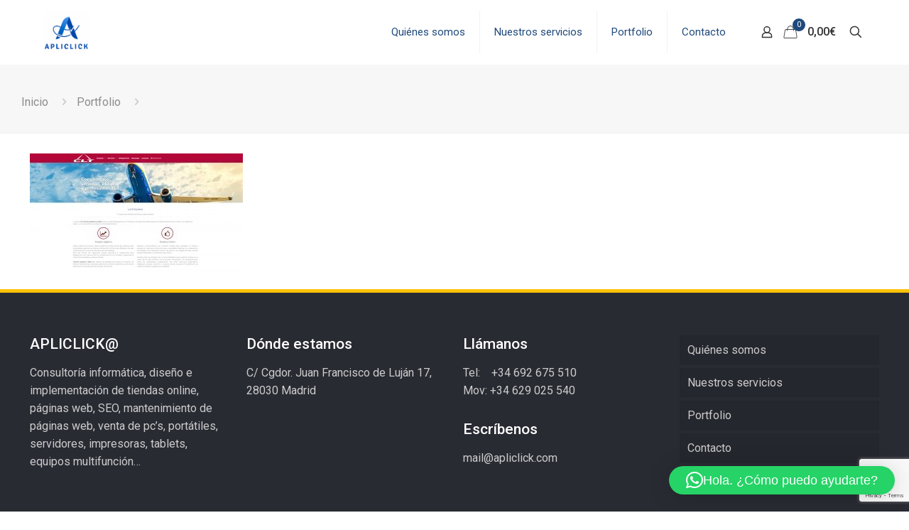

--- FILE ---
content_type: text/html; charset=utf-8
request_url: https://www.google.com/recaptcha/api2/anchor?ar=1&k=6LcMaYAfAAAAAKFhQxgekByfkvJAELuvVUxjkhwM&co=aHR0cHM6Ly9hcGxpY2xpY2suY29tOjQ0Mw..&hl=en&v=PoyoqOPhxBO7pBk68S4YbpHZ&size=invisible&anchor-ms=20000&execute-ms=30000&cb=2gledakp0wao
body_size: 48653
content:
<!DOCTYPE HTML><html dir="ltr" lang="en"><head><meta http-equiv="Content-Type" content="text/html; charset=UTF-8">
<meta http-equiv="X-UA-Compatible" content="IE=edge">
<title>reCAPTCHA</title>
<style type="text/css">
/* cyrillic-ext */
@font-face {
  font-family: 'Roboto';
  font-style: normal;
  font-weight: 400;
  font-stretch: 100%;
  src: url(//fonts.gstatic.com/s/roboto/v48/KFO7CnqEu92Fr1ME7kSn66aGLdTylUAMa3GUBHMdazTgWw.woff2) format('woff2');
  unicode-range: U+0460-052F, U+1C80-1C8A, U+20B4, U+2DE0-2DFF, U+A640-A69F, U+FE2E-FE2F;
}
/* cyrillic */
@font-face {
  font-family: 'Roboto';
  font-style: normal;
  font-weight: 400;
  font-stretch: 100%;
  src: url(//fonts.gstatic.com/s/roboto/v48/KFO7CnqEu92Fr1ME7kSn66aGLdTylUAMa3iUBHMdazTgWw.woff2) format('woff2');
  unicode-range: U+0301, U+0400-045F, U+0490-0491, U+04B0-04B1, U+2116;
}
/* greek-ext */
@font-face {
  font-family: 'Roboto';
  font-style: normal;
  font-weight: 400;
  font-stretch: 100%;
  src: url(//fonts.gstatic.com/s/roboto/v48/KFO7CnqEu92Fr1ME7kSn66aGLdTylUAMa3CUBHMdazTgWw.woff2) format('woff2');
  unicode-range: U+1F00-1FFF;
}
/* greek */
@font-face {
  font-family: 'Roboto';
  font-style: normal;
  font-weight: 400;
  font-stretch: 100%;
  src: url(//fonts.gstatic.com/s/roboto/v48/KFO7CnqEu92Fr1ME7kSn66aGLdTylUAMa3-UBHMdazTgWw.woff2) format('woff2');
  unicode-range: U+0370-0377, U+037A-037F, U+0384-038A, U+038C, U+038E-03A1, U+03A3-03FF;
}
/* math */
@font-face {
  font-family: 'Roboto';
  font-style: normal;
  font-weight: 400;
  font-stretch: 100%;
  src: url(//fonts.gstatic.com/s/roboto/v48/KFO7CnqEu92Fr1ME7kSn66aGLdTylUAMawCUBHMdazTgWw.woff2) format('woff2');
  unicode-range: U+0302-0303, U+0305, U+0307-0308, U+0310, U+0312, U+0315, U+031A, U+0326-0327, U+032C, U+032F-0330, U+0332-0333, U+0338, U+033A, U+0346, U+034D, U+0391-03A1, U+03A3-03A9, U+03B1-03C9, U+03D1, U+03D5-03D6, U+03F0-03F1, U+03F4-03F5, U+2016-2017, U+2034-2038, U+203C, U+2040, U+2043, U+2047, U+2050, U+2057, U+205F, U+2070-2071, U+2074-208E, U+2090-209C, U+20D0-20DC, U+20E1, U+20E5-20EF, U+2100-2112, U+2114-2115, U+2117-2121, U+2123-214F, U+2190, U+2192, U+2194-21AE, U+21B0-21E5, U+21F1-21F2, U+21F4-2211, U+2213-2214, U+2216-22FF, U+2308-230B, U+2310, U+2319, U+231C-2321, U+2336-237A, U+237C, U+2395, U+239B-23B7, U+23D0, U+23DC-23E1, U+2474-2475, U+25AF, U+25B3, U+25B7, U+25BD, U+25C1, U+25CA, U+25CC, U+25FB, U+266D-266F, U+27C0-27FF, U+2900-2AFF, U+2B0E-2B11, U+2B30-2B4C, U+2BFE, U+3030, U+FF5B, U+FF5D, U+1D400-1D7FF, U+1EE00-1EEFF;
}
/* symbols */
@font-face {
  font-family: 'Roboto';
  font-style: normal;
  font-weight: 400;
  font-stretch: 100%;
  src: url(//fonts.gstatic.com/s/roboto/v48/KFO7CnqEu92Fr1ME7kSn66aGLdTylUAMaxKUBHMdazTgWw.woff2) format('woff2');
  unicode-range: U+0001-000C, U+000E-001F, U+007F-009F, U+20DD-20E0, U+20E2-20E4, U+2150-218F, U+2190, U+2192, U+2194-2199, U+21AF, U+21E6-21F0, U+21F3, U+2218-2219, U+2299, U+22C4-22C6, U+2300-243F, U+2440-244A, U+2460-24FF, U+25A0-27BF, U+2800-28FF, U+2921-2922, U+2981, U+29BF, U+29EB, U+2B00-2BFF, U+4DC0-4DFF, U+FFF9-FFFB, U+10140-1018E, U+10190-1019C, U+101A0, U+101D0-101FD, U+102E0-102FB, U+10E60-10E7E, U+1D2C0-1D2D3, U+1D2E0-1D37F, U+1F000-1F0FF, U+1F100-1F1AD, U+1F1E6-1F1FF, U+1F30D-1F30F, U+1F315, U+1F31C, U+1F31E, U+1F320-1F32C, U+1F336, U+1F378, U+1F37D, U+1F382, U+1F393-1F39F, U+1F3A7-1F3A8, U+1F3AC-1F3AF, U+1F3C2, U+1F3C4-1F3C6, U+1F3CA-1F3CE, U+1F3D4-1F3E0, U+1F3ED, U+1F3F1-1F3F3, U+1F3F5-1F3F7, U+1F408, U+1F415, U+1F41F, U+1F426, U+1F43F, U+1F441-1F442, U+1F444, U+1F446-1F449, U+1F44C-1F44E, U+1F453, U+1F46A, U+1F47D, U+1F4A3, U+1F4B0, U+1F4B3, U+1F4B9, U+1F4BB, U+1F4BF, U+1F4C8-1F4CB, U+1F4D6, U+1F4DA, U+1F4DF, U+1F4E3-1F4E6, U+1F4EA-1F4ED, U+1F4F7, U+1F4F9-1F4FB, U+1F4FD-1F4FE, U+1F503, U+1F507-1F50B, U+1F50D, U+1F512-1F513, U+1F53E-1F54A, U+1F54F-1F5FA, U+1F610, U+1F650-1F67F, U+1F687, U+1F68D, U+1F691, U+1F694, U+1F698, U+1F6AD, U+1F6B2, U+1F6B9-1F6BA, U+1F6BC, U+1F6C6-1F6CF, U+1F6D3-1F6D7, U+1F6E0-1F6EA, U+1F6F0-1F6F3, U+1F6F7-1F6FC, U+1F700-1F7FF, U+1F800-1F80B, U+1F810-1F847, U+1F850-1F859, U+1F860-1F887, U+1F890-1F8AD, U+1F8B0-1F8BB, U+1F8C0-1F8C1, U+1F900-1F90B, U+1F93B, U+1F946, U+1F984, U+1F996, U+1F9E9, U+1FA00-1FA6F, U+1FA70-1FA7C, U+1FA80-1FA89, U+1FA8F-1FAC6, U+1FACE-1FADC, U+1FADF-1FAE9, U+1FAF0-1FAF8, U+1FB00-1FBFF;
}
/* vietnamese */
@font-face {
  font-family: 'Roboto';
  font-style: normal;
  font-weight: 400;
  font-stretch: 100%;
  src: url(//fonts.gstatic.com/s/roboto/v48/KFO7CnqEu92Fr1ME7kSn66aGLdTylUAMa3OUBHMdazTgWw.woff2) format('woff2');
  unicode-range: U+0102-0103, U+0110-0111, U+0128-0129, U+0168-0169, U+01A0-01A1, U+01AF-01B0, U+0300-0301, U+0303-0304, U+0308-0309, U+0323, U+0329, U+1EA0-1EF9, U+20AB;
}
/* latin-ext */
@font-face {
  font-family: 'Roboto';
  font-style: normal;
  font-weight: 400;
  font-stretch: 100%;
  src: url(//fonts.gstatic.com/s/roboto/v48/KFO7CnqEu92Fr1ME7kSn66aGLdTylUAMa3KUBHMdazTgWw.woff2) format('woff2');
  unicode-range: U+0100-02BA, U+02BD-02C5, U+02C7-02CC, U+02CE-02D7, U+02DD-02FF, U+0304, U+0308, U+0329, U+1D00-1DBF, U+1E00-1E9F, U+1EF2-1EFF, U+2020, U+20A0-20AB, U+20AD-20C0, U+2113, U+2C60-2C7F, U+A720-A7FF;
}
/* latin */
@font-face {
  font-family: 'Roboto';
  font-style: normal;
  font-weight: 400;
  font-stretch: 100%;
  src: url(//fonts.gstatic.com/s/roboto/v48/KFO7CnqEu92Fr1ME7kSn66aGLdTylUAMa3yUBHMdazQ.woff2) format('woff2');
  unicode-range: U+0000-00FF, U+0131, U+0152-0153, U+02BB-02BC, U+02C6, U+02DA, U+02DC, U+0304, U+0308, U+0329, U+2000-206F, U+20AC, U+2122, U+2191, U+2193, U+2212, U+2215, U+FEFF, U+FFFD;
}
/* cyrillic-ext */
@font-face {
  font-family: 'Roboto';
  font-style: normal;
  font-weight: 500;
  font-stretch: 100%;
  src: url(//fonts.gstatic.com/s/roboto/v48/KFO7CnqEu92Fr1ME7kSn66aGLdTylUAMa3GUBHMdazTgWw.woff2) format('woff2');
  unicode-range: U+0460-052F, U+1C80-1C8A, U+20B4, U+2DE0-2DFF, U+A640-A69F, U+FE2E-FE2F;
}
/* cyrillic */
@font-face {
  font-family: 'Roboto';
  font-style: normal;
  font-weight: 500;
  font-stretch: 100%;
  src: url(//fonts.gstatic.com/s/roboto/v48/KFO7CnqEu92Fr1ME7kSn66aGLdTylUAMa3iUBHMdazTgWw.woff2) format('woff2');
  unicode-range: U+0301, U+0400-045F, U+0490-0491, U+04B0-04B1, U+2116;
}
/* greek-ext */
@font-face {
  font-family: 'Roboto';
  font-style: normal;
  font-weight: 500;
  font-stretch: 100%;
  src: url(//fonts.gstatic.com/s/roboto/v48/KFO7CnqEu92Fr1ME7kSn66aGLdTylUAMa3CUBHMdazTgWw.woff2) format('woff2');
  unicode-range: U+1F00-1FFF;
}
/* greek */
@font-face {
  font-family: 'Roboto';
  font-style: normal;
  font-weight: 500;
  font-stretch: 100%;
  src: url(//fonts.gstatic.com/s/roboto/v48/KFO7CnqEu92Fr1ME7kSn66aGLdTylUAMa3-UBHMdazTgWw.woff2) format('woff2');
  unicode-range: U+0370-0377, U+037A-037F, U+0384-038A, U+038C, U+038E-03A1, U+03A3-03FF;
}
/* math */
@font-face {
  font-family: 'Roboto';
  font-style: normal;
  font-weight: 500;
  font-stretch: 100%;
  src: url(//fonts.gstatic.com/s/roboto/v48/KFO7CnqEu92Fr1ME7kSn66aGLdTylUAMawCUBHMdazTgWw.woff2) format('woff2');
  unicode-range: U+0302-0303, U+0305, U+0307-0308, U+0310, U+0312, U+0315, U+031A, U+0326-0327, U+032C, U+032F-0330, U+0332-0333, U+0338, U+033A, U+0346, U+034D, U+0391-03A1, U+03A3-03A9, U+03B1-03C9, U+03D1, U+03D5-03D6, U+03F0-03F1, U+03F4-03F5, U+2016-2017, U+2034-2038, U+203C, U+2040, U+2043, U+2047, U+2050, U+2057, U+205F, U+2070-2071, U+2074-208E, U+2090-209C, U+20D0-20DC, U+20E1, U+20E5-20EF, U+2100-2112, U+2114-2115, U+2117-2121, U+2123-214F, U+2190, U+2192, U+2194-21AE, U+21B0-21E5, U+21F1-21F2, U+21F4-2211, U+2213-2214, U+2216-22FF, U+2308-230B, U+2310, U+2319, U+231C-2321, U+2336-237A, U+237C, U+2395, U+239B-23B7, U+23D0, U+23DC-23E1, U+2474-2475, U+25AF, U+25B3, U+25B7, U+25BD, U+25C1, U+25CA, U+25CC, U+25FB, U+266D-266F, U+27C0-27FF, U+2900-2AFF, U+2B0E-2B11, U+2B30-2B4C, U+2BFE, U+3030, U+FF5B, U+FF5D, U+1D400-1D7FF, U+1EE00-1EEFF;
}
/* symbols */
@font-face {
  font-family: 'Roboto';
  font-style: normal;
  font-weight: 500;
  font-stretch: 100%;
  src: url(//fonts.gstatic.com/s/roboto/v48/KFO7CnqEu92Fr1ME7kSn66aGLdTylUAMaxKUBHMdazTgWw.woff2) format('woff2');
  unicode-range: U+0001-000C, U+000E-001F, U+007F-009F, U+20DD-20E0, U+20E2-20E4, U+2150-218F, U+2190, U+2192, U+2194-2199, U+21AF, U+21E6-21F0, U+21F3, U+2218-2219, U+2299, U+22C4-22C6, U+2300-243F, U+2440-244A, U+2460-24FF, U+25A0-27BF, U+2800-28FF, U+2921-2922, U+2981, U+29BF, U+29EB, U+2B00-2BFF, U+4DC0-4DFF, U+FFF9-FFFB, U+10140-1018E, U+10190-1019C, U+101A0, U+101D0-101FD, U+102E0-102FB, U+10E60-10E7E, U+1D2C0-1D2D3, U+1D2E0-1D37F, U+1F000-1F0FF, U+1F100-1F1AD, U+1F1E6-1F1FF, U+1F30D-1F30F, U+1F315, U+1F31C, U+1F31E, U+1F320-1F32C, U+1F336, U+1F378, U+1F37D, U+1F382, U+1F393-1F39F, U+1F3A7-1F3A8, U+1F3AC-1F3AF, U+1F3C2, U+1F3C4-1F3C6, U+1F3CA-1F3CE, U+1F3D4-1F3E0, U+1F3ED, U+1F3F1-1F3F3, U+1F3F5-1F3F7, U+1F408, U+1F415, U+1F41F, U+1F426, U+1F43F, U+1F441-1F442, U+1F444, U+1F446-1F449, U+1F44C-1F44E, U+1F453, U+1F46A, U+1F47D, U+1F4A3, U+1F4B0, U+1F4B3, U+1F4B9, U+1F4BB, U+1F4BF, U+1F4C8-1F4CB, U+1F4D6, U+1F4DA, U+1F4DF, U+1F4E3-1F4E6, U+1F4EA-1F4ED, U+1F4F7, U+1F4F9-1F4FB, U+1F4FD-1F4FE, U+1F503, U+1F507-1F50B, U+1F50D, U+1F512-1F513, U+1F53E-1F54A, U+1F54F-1F5FA, U+1F610, U+1F650-1F67F, U+1F687, U+1F68D, U+1F691, U+1F694, U+1F698, U+1F6AD, U+1F6B2, U+1F6B9-1F6BA, U+1F6BC, U+1F6C6-1F6CF, U+1F6D3-1F6D7, U+1F6E0-1F6EA, U+1F6F0-1F6F3, U+1F6F7-1F6FC, U+1F700-1F7FF, U+1F800-1F80B, U+1F810-1F847, U+1F850-1F859, U+1F860-1F887, U+1F890-1F8AD, U+1F8B0-1F8BB, U+1F8C0-1F8C1, U+1F900-1F90B, U+1F93B, U+1F946, U+1F984, U+1F996, U+1F9E9, U+1FA00-1FA6F, U+1FA70-1FA7C, U+1FA80-1FA89, U+1FA8F-1FAC6, U+1FACE-1FADC, U+1FADF-1FAE9, U+1FAF0-1FAF8, U+1FB00-1FBFF;
}
/* vietnamese */
@font-face {
  font-family: 'Roboto';
  font-style: normal;
  font-weight: 500;
  font-stretch: 100%;
  src: url(//fonts.gstatic.com/s/roboto/v48/KFO7CnqEu92Fr1ME7kSn66aGLdTylUAMa3OUBHMdazTgWw.woff2) format('woff2');
  unicode-range: U+0102-0103, U+0110-0111, U+0128-0129, U+0168-0169, U+01A0-01A1, U+01AF-01B0, U+0300-0301, U+0303-0304, U+0308-0309, U+0323, U+0329, U+1EA0-1EF9, U+20AB;
}
/* latin-ext */
@font-face {
  font-family: 'Roboto';
  font-style: normal;
  font-weight: 500;
  font-stretch: 100%;
  src: url(//fonts.gstatic.com/s/roboto/v48/KFO7CnqEu92Fr1ME7kSn66aGLdTylUAMa3KUBHMdazTgWw.woff2) format('woff2');
  unicode-range: U+0100-02BA, U+02BD-02C5, U+02C7-02CC, U+02CE-02D7, U+02DD-02FF, U+0304, U+0308, U+0329, U+1D00-1DBF, U+1E00-1E9F, U+1EF2-1EFF, U+2020, U+20A0-20AB, U+20AD-20C0, U+2113, U+2C60-2C7F, U+A720-A7FF;
}
/* latin */
@font-face {
  font-family: 'Roboto';
  font-style: normal;
  font-weight: 500;
  font-stretch: 100%;
  src: url(//fonts.gstatic.com/s/roboto/v48/KFO7CnqEu92Fr1ME7kSn66aGLdTylUAMa3yUBHMdazQ.woff2) format('woff2');
  unicode-range: U+0000-00FF, U+0131, U+0152-0153, U+02BB-02BC, U+02C6, U+02DA, U+02DC, U+0304, U+0308, U+0329, U+2000-206F, U+20AC, U+2122, U+2191, U+2193, U+2212, U+2215, U+FEFF, U+FFFD;
}
/* cyrillic-ext */
@font-face {
  font-family: 'Roboto';
  font-style: normal;
  font-weight: 900;
  font-stretch: 100%;
  src: url(//fonts.gstatic.com/s/roboto/v48/KFO7CnqEu92Fr1ME7kSn66aGLdTylUAMa3GUBHMdazTgWw.woff2) format('woff2');
  unicode-range: U+0460-052F, U+1C80-1C8A, U+20B4, U+2DE0-2DFF, U+A640-A69F, U+FE2E-FE2F;
}
/* cyrillic */
@font-face {
  font-family: 'Roboto';
  font-style: normal;
  font-weight: 900;
  font-stretch: 100%;
  src: url(//fonts.gstatic.com/s/roboto/v48/KFO7CnqEu92Fr1ME7kSn66aGLdTylUAMa3iUBHMdazTgWw.woff2) format('woff2');
  unicode-range: U+0301, U+0400-045F, U+0490-0491, U+04B0-04B1, U+2116;
}
/* greek-ext */
@font-face {
  font-family: 'Roboto';
  font-style: normal;
  font-weight: 900;
  font-stretch: 100%;
  src: url(//fonts.gstatic.com/s/roboto/v48/KFO7CnqEu92Fr1ME7kSn66aGLdTylUAMa3CUBHMdazTgWw.woff2) format('woff2');
  unicode-range: U+1F00-1FFF;
}
/* greek */
@font-face {
  font-family: 'Roboto';
  font-style: normal;
  font-weight: 900;
  font-stretch: 100%;
  src: url(//fonts.gstatic.com/s/roboto/v48/KFO7CnqEu92Fr1ME7kSn66aGLdTylUAMa3-UBHMdazTgWw.woff2) format('woff2');
  unicode-range: U+0370-0377, U+037A-037F, U+0384-038A, U+038C, U+038E-03A1, U+03A3-03FF;
}
/* math */
@font-face {
  font-family: 'Roboto';
  font-style: normal;
  font-weight: 900;
  font-stretch: 100%;
  src: url(//fonts.gstatic.com/s/roboto/v48/KFO7CnqEu92Fr1ME7kSn66aGLdTylUAMawCUBHMdazTgWw.woff2) format('woff2');
  unicode-range: U+0302-0303, U+0305, U+0307-0308, U+0310, U+0312, U+0315, U+031A, U+0326-0327, U+032C, U+032F-0330, U+0332-0333, U+0338, U+033A, U+0346, U+034D, U+0391-03A1, U+03A3-03A9, U+03B1-03C9, U+03D1, U+03D5-03D6, U+03F0-03F1, U+03F4-03F5, U+2016-2017, U+2034-2038, U+203C, U+2040, U+2043, U+2047, U+2050, U+2057, U+205F, U+2070-2071, U+2074-208E, U+2090-209C, U+20D0-20DC, U+20E1, U+20E5-20EF, U+2100-2112, U+2114-2115, U+2117-2121, U+2123-214F, U+2190, U+2192, U+2194-21AE, U+21B0-21E5, U+21F1-21F2, U+21F4-2211, U+2213-2214, U+2216-22FF, U+2308-230B, U+2310, U+2319, U+231C-2321, U+2336-237A, U+237C, U+2395, U+239B-23B7, U+23D0, U+23DC-23E1, U+2474-2475, U+25AF, U+25B3, U+25B7, U+25BD, U+25C1, U+25CA, U+25CC, U+25FB, U+266D-266F, U+27C0-27FF, U+2900-2AFF, U+2B0E-2B11, U+2B30-2B4C, U+2BFE, U+3030, U+FF5B, U+FF5D, U+1D400-1D7FF, U+1EE00-1EEFF;
}
/* symbols */
@font-face {
  font-family: 'Roboto';
  font-style: normal;
  font-weight: 900;
  font-stretch: 100%;
  src: url(//fonts.gstatic.com/s/roboto/v48/KFO7CnqEu92Fr1ME7kSn66aGLdTylUAMaxKUBHMdazTgWw.woff2) format('woff2');
  unicode-range: U+0001-000C, U+000E-001F, U+007F-009F, U+20DD-20E0, U+20E2-20E4, U+2150-218F, U+2190, U+2192, U+2194-2199, U+21AF, U+21E6-21F0, U+21F3, U+2218-2219, U+2299, U+22C4-22C6, U+2300-243F, U+2440-244A, U+2460-24FF, U+25A0-27BF, U+2800-28FF, U+2921-2922, U+2981, U+29BF, U+29EB, U+2B00-2BFF, U+4DC0-4DFF, U+FFF9-FFFB, U+10140-1018E, U+10190-1019C, U+101A0, U+101D0-101FD, U+102E0-102FB, U+10E60-10E7E, U+1D2C0-1D2D3, U+1D2E0-1D37F, U+1F000-1F0FF, U+1F100-1F1AD, U+1F1E6-1F1FF, U+1F30D-1F30F, U+1F315, U+1F31C, U+1F31E, U+1F320-1F32C, U+1F336, U+1F378, U+1F37D, U+1F382, U+1F393-1F39F, U+1F3A7-1F3A8, U+1F3AC-1F3AF, U+1F3C2, U+1F3C4-1F3C6, U+1F3CA-1F3CE, U+1F3D4-1F3E0, U+1F3ED, U+1F3F1-1F3F3, U+1F3F5-1F3F7, U+1F408, U+1F415, U+1F41F, U+1F426, U+1F43F, U+1F441-1F442, U+1F444, U+1F446-1F449, U+1F44C-1F44E, U+1F453, U+1F46A, U+1F47D, U+1F4A3, U+1F4B0, U+1F4B3, U+1F4B9, U+1F4BB, U+1F4BF, U+1F4C8-1F4CB, U+1F4D6, U+1F4DA, U+1F4DF, U+1F4E3-1F4E6, U+1F4EA-1F4ED, U+1F4F7, U+1F4F9-1F4FB, U+1F4FD-1F4FE, U+1F503, U+1F507-1F50B, U+1F50D, U+1F512-1F513, U+1F53E-1F54A, U+1F54F-1F5FA, U+1F610, U+1F650-1F67F, U+1F687, U+1F68D, U+1F691, U+1F694, U+1F698, U+1F6AD, U+1F6B2, U+1F6B9-1F6BA, U+1F6BC, U+1F6C6-1F6CF, U+1F6D3-1F6D7, U+1F6E0-1F6EA, U+1F6F0-1F6F3, U+1F6F7-1F6FC, U+1F700-1F7FF, U+1F800-1F80B, U+1F810-1F847, U+1F850-1F859, U+1F860-1F887, U+1F890-1F8AD, U+1F8B0-1F8BB, U+1F8C0-1F8C1, U+1F900-1F90B, U+1F93B, U+1F946, U+1F984, U+1F996, U+1F9E9, U+1FA00-1FA6F, U+1FA70-1FA7C, U+1FA80-1FA89, U+1FA8F-1FAC6, U+1FACE-1FADC, U+1FADF-1FAE9, U+1FAF0-1FAF8, U+1FB00-1FBFF;
}
/* vietnamese */
@font-face {
  font-family: 'Roboto';
  font-style: normal;
  font-weight: 900;
  font-stretch: 100%;
  src: url(//fonts.gstatic.com/s/roboto/v48/KFO7CnqEu92Fr1ME7kSn66aGLdTylUAMa3OUBHMdazTgWw.woff2) format('woff2');
  unicode-range: U+0102-0103, U+0110-0111, U+0128-0129, U+0168-0169, U+01A0-01A1, U+01AF-01B0, U+0300-0301, U+0303-0304, U+0308-0309, U+0323, U+0329, U+1EA0-1EF9, U+20AB;
}
/* latin-ext */
@font-face {
  font-family: 'Roboto';
  font-style: normal;
  font-weight: 900;
  font-stretch: 100%;
  src: url(//fonts.gstatic.com/s/roboto/v48/KFO7CnqEu92Fr1ME7kSn66aGLdTylUAMa3KUBHMdazTgWw.woff2) format('woff2');
  unicode-range: U+0100-02BA, U+02BD-02C5, U+02C7-02CC, U+02CE-02D7, U+02DD-02FF, U+0304, U+0308, U+0329, U+1D00-1DBF, U+1E00-1E9F, U+1EF2-1EFF, U+2020, U+20A0-20AB, U+20AD-20C0, U+2113, U+2C60-2C7F, U+A720-A7FF;
}
/* latin */
@font-face {
  font-family: 'Roboto';
  font-style: normal;
  font-weight: 900;
  font-stretch: 100%;
  src: url(//fonts.gstatic.com/s/roboto/v48/KFO7CnqEu92Fr1ME7kSn66aGLdTylUAMa3yUBHMdazQ.woff2) format('woff2');
  unicode-range: U+0000-00FF, U+0131, U+0152-0153, U+02BB-02BC, U+02C6, U+02DA, U+02DC, U+0304, U+0308, U+0329, U+2000-206F, U+20AC, U+2122, U+2191, U+2193, U+2212, U+2215, U+FEFF, U+FFFD;
}

</style>
<link rel="stylesheet" type="text/css" href="https://www.gstatic.com/recaptcha/releases/PoyoqOPhxBO7pBk68S4YbpHZ/styles__ltr.css">
<script nonce="CHDo68AXVsXAAssbzMG5YA" type="text/javascript">window['__recaptcha_api'] = 'https://www.google.com/recaptcha/api2/';</script>
<script type="text/javascript" src="https://www.gstatic.com/recaptcha/releases/PoyoqOPhxBO7pBk68S4YbpHZ/recaptcha__en.js" nonce="CHDo68AXVsXAAssbzMG5YA">
      
    </script></head>
<body><div id="rc-anchor-alert" class="rc-anchor-alert"></div>
<input type="hidden" id="recaptcha-token" value="[base64]">
<script type="text/javascript" nonce="CHDo68AXVsXAAssbzMG5YA">
      recaptcha.anchor.Main.init("[\x22ainput\x22,[\x22bgdata\x22,\x22\x22,\[base64]/[base64]/[base64]/[base64]/[base64]/UltsKytdPUU6KEU8MjA0OD9SW2wrK109RT4+NnwxOTI6KChFJjY0NTEyKT09NTUyOTYmJk0rMTxjLmxlbmd0aCYmKGMuY2hhckNvZGVBdChNKzEpJjY0NTEyKT09NTYzMjA/[base64]/[base64]/[base64]/[base64]/[base64]/[base64]/[base64]\x22,\[base64]\\u003d\\u003d\x22,\x22Q3AKTsO9w40aEnZxwpd/w4I2MlwfwoTCul/Dl1gOR8K7ewnCusO0NE5yC23Dt8Oawp3CqRQEbcOew6TCpx16FVnDlBjDlX8owpF3IsKSw4fCm8KbIAsWw4LCnTbCkBNDwrs/w5LCjEwObicmwqLCkMKMAMKcAjHCp0rDnsKrwqbDqG55WcKgZUnDnBrCucOLwqZ+SBPCmcKHYycsHwTDk8Oqwpxnw7LDosO9w6TCgMOhwr3CqhXCm1k9PWlVw77Ch8OvFT3Dp8OAwpVtwr/DlMObwoDCqsOGw6jCs8OQwoHCu8KBL8OCc8K7wrDCu2d0w4HCmDU+ScOpFg0LOcOkw49iwq5Uw4fDmMOzLUpJwrEyZsOywohCw7TCp1PCnXLCm3kgwonCoGtpw4lgJVfCvXHDu8OjMcO6QS4hQcK7e8O/DGfDth/Cq8KjZhrDgsOvwrjCrRMJQMOuSMOtw7AjXcOuw6/CpBsLw57ClsOILiPDvSLCg8KTw4XDrSrDlkURbcKKOCjDjWDCusOZw4sabcKObQU2YMKlw7PClx/DucKCCMOgw6nDrcKPwo4dQj/CikLDoS4mw6BFwr7DhsKaw73CtcK/w7zDuAh9eMKqd0IqcErDmGo4wpXDm3/CsELCj8OUwrRiw7oWLMKWRcO+XMKsw4pNXB7Dt8KAw5Vbf8OERxDCh8KcwrrDsMOZfQ7Cth4QcMKrw5rCmUPCr3/CriXCosK/H8O+w5tBJsOAeDEaLsOHw7/[base64]/wrPCksKCw4LDosKewqU7wrfDrAoiwpIICRZsfcK/w4XDkAjCmAjClT9/[base64]/O8OWacOhSsKOakVSw6QWwr8/w6xrfMORw7nCikPDhsOdw6PCu8Kiw77CtsKSw7XCuMOEw7HDmB1JUGtGfMKKwo4aXWbCnTDDgBbCg8KRNsKcw70sRsKVEsKNa8K6cGlMAcOIAlxMLxTCuSXDpDJgLcO/w6TDucOKw7YeNmLDkFI2wq7DhB3Ckk5Nwq7DpsKEDDTDvHfCsMOyJEfDjn/CgsO/LsOfYcKww43DqMKmwqpuw5zCgcOoXxvCnz/ChU3CvWE+w7DDsnUhFVoYAcOiScKVw6fDkMKsJsOOwqkIJMOMwrfDtcKzw4rDqsOhw4fChXvCqizCmnF6MEjDlx7CoQ3DpsOoN8KGYGQZB0nCh8OYbnvDg8Obw7/[base64]/Dsj4lBcOkwp7Cq8KMQ8OzF8KRwoZnd8OGKy4YcMK9w5PCt8KDwrNrw7cRXG7CmibDosK9w6/DrMO9Hgx7ZXxbHVDDpmTCjz/DsitUwpfCqlrCuC/CrcK9w5wSwoEDP3hhLcOQw6jDqjgPwozCgiFkwrPDuW8ow5kCw70gwqolwp7Ch8KcBcO8wpEHQlJCwpDDiXDDpcOsRVJHw5bDpyojQMOcLAtjA0tZasOkwr/[base64]/w4N2w6PCpmJuwqJfwpbClHHCicKMw7jDoMODWMOjwottADdgwpTCusO8w6cbw7nCnsKzIwbDjgDDiUjCrsOGRcOow6BQw5tewpVYw4Uow6Ubw5TDqMKES8OWwqvDoMKBT8KZacKrHcKJI8OBw6LCsWIawrE4wrUwwqHDp17DmW/[base64]/w45BwrjDkCMDSMOpMMKAdsO5w4fCh8OKHlnCpcKpUsOlO8OqwowRwrhbworCmsODw7BpwrjDjMKwwqUNwpbCsELCnjxdwpM8wpUEw7LDnCpKXMKaw7jDs8OlYEZQRsKzwq8kw5bCqVMpwrLDqcOuwr3CqcKMwoDCo8OqHcKlwr11wrwIwotlw5nChx0/w4rCjCTDvnfDvxNOU8O3wrt4w7QrIsOpworDtsK7UG3CrDoeRwLCtsOTEcK4wpnDjg/Ch2dIRsKvw649w5FaKXQIw67Dg8K2Q8OCV8Krwo4ow6rDoT7DjcO5LjzDkirCkcOWw4ZBPGvDnWxOwoYww7YXGh/DtsOkw5w9NWrCsMK6QDXDnGhLwpvCojrDtFfDgjp7wpPDoUXCvzlDLDtPwpjDignCoMK/TwhAZsODL3LCh8OHwrPDijXCg8KseGZSw6JDwopUSiPCuy/DksOAw6QOw4DCsTvDoitSwrvCgCdAH2g4woIewq7DrcOnw4cww5heQ8Ofelk6DQxCSjPCt8KJw5gNwpMnw5rDi8OtcsKmVcKTDEvCh23DtMOPchl7PXxWw7Z6AGTDssKiZcKzwqfCvAjDjsKew4bDk8OQwprDuRvDmsKzTELCn8OcwqbDhcKWw4/[base64]/Chi8KXMK3RCHDtsKjTnRUacONwo8nIx85ecO8w4jDiiLDn8OGFcOudsOdYsK3wphuOgVwc38+bwNqwpfDokQ0UAJSw7tow6Abw4bDngBcVTxdKWTCkcK4w4JBdisfM8O/wrnDmiHDkcOcD3PCoRtyHR9zwrjCpBYUw5chbXfDv8Oow4HCiRHCnR/Dki4Dw6TDk8KZw59jwqpHY2zCjcKkw7LDj8OSbMOqI8KKwqxhw5Vncz3DgMKlwpPCiGo2WXDCrMOIeMKqwr5/wr3CpWhpJMOUMMKZU1TCpmI+FSXDgnPDoMK5wrkXacKveMOzw48gO8KCIcKnw4PDr3zCk8OVw4Ilf8KwdGptPMOdwr7CscOuw5XCmwFZw6V8wpvChmYaa2x8w4rDgA/DmEoLbBEsDz19w5PDuB51Lw1Xd8Kmwrshw6LCjsOkGcOhwqdAMcKSDMKTSF0tw7bDrQbDqsO/wpvCgnfDqwvDqjclThQFXiQwfMKbwr5pwrFZGzYQw5rCgjxPw5PComNswpYwKUzCh2Yxw4HChcKCw4hEHVfCsX3CqcKhGsK0wrLDoG84GMKawrfDosK2PXkNwqvCgsOobsOwwobDhwTDjX46VsKFwqDDksOsZsK9wpxXw74ZCHfCisKbPB9BFR/[base64]/w5bDihN+fBfCkF1DwrfCssO4w6dqEMOCw4nDtUYkG8KxHCrCpHXChEsswpjCgMO8aTdBw4vDpzLCsMO1F8Knw5wbwpkew5Qfc8OgAMOmw7rDlMKORSpXw57DpMKrwqgXMcOCw47CiyXCqMOAw6UOw67CvMKKw6nCmcK/w4zDuMKfw45Tw47Dn8OadXoWC8K8w73DqMOUw5MtEjgswqlaQEXDuwDDj8OOw5rCi8KVVMK5bhfDnmkDwqs5w7Z8wrnCizbDhsOlZCzDhUDDocO6wp/CvBvCiGfCosO1wr1mBhPDsEMcwrRgw61Fw7N6BsOrFDtsw7fCr8KOw4PCl3/CrkLDrjrCrnzCi0dmc8O4XlFmDMKqwpjDoxUhw5XCugDDhsKJCMKfcn7Dj8KPwr/ComHDr0V9w7zCnl4qRXRlwpl6KsOXCcK/[base64]/Cv8K4w6/CncKgwpZFYj/DtE0JwrPDtcKmUR9Aw793w4V7w4PCksK5w4rDssOBYzVPwr0ywqZhVg/[base64]/Cn3jCv8KBd1xeRhoVXlzCrMOjZcONw51iTcKcw65KMUTCkBvCvn7CuXbDrMOEfhfCoMO8PsKhw7kCb8O1IFfCkMKmLS0basKjfwQww4hyB8KBIhvDtsOJw7fCgBVLBcOMRTpgwoUvwqzDl8OrBsKDA8Oew6Zlw4/DlsOEw4/CpnkhJsKrwrxUw6TCt28Mw4/[base64]/DoiHCvxvCugIHfMKzwr9ZEyfCmMO0w4TCm2zCucOAw4fDim1CXT/DgB3CgcKvwq1wwpLCpF93wprDnGcfw7rDrkwrE8KaQsKlO8KTw4x0w7XDosO7NXzDlTXDlzHCjWzDskfDvETCpwzCrsKJIcKVfMK4JcKARn7CvXxbwpbCvHFsFmIdaiDDrX/CjjnCgcKLVm5kwrR8wph2w7XDhcOrWm8Yw6jCpcKSwrDDpMKbwqjDtcObRULCgR1ABsKJwrnDh2sswrp/RWrCoidEw7TCs8OVYQvCi8KFYsOSw7zDihcKHcOhwqLCgRxkK8OYw6QPw41Sw43DgA3DtxECP8Oww6Mowr8mw4QyMcOFcjjDgcOow6MfW8KIWcKwLGPDn8KYLjkCw5g8wpHClsK/XCDCucKVR8O3RMKYesKmcsKHa8Oawp/[base64]/wo7DoStowoXDrFR8ciTDhVTCocKtwp3Ds8O5w7lQCwl2w4TCvcKbRsKYw5pIwpvCn8Orwr3DlcKXLMOiw4LDjho7w4sOA1EVw4lxB8O6b2VLw603w77DrUcFwqfCpcKGEXIQRQXCizPCrcOoworDjMKTwp0WBXZow5PDuAfCrsOValt6w57CgcKLw7BCbXA4wr/[base64]/w7tMfwZkwpwBw6snTw/CosOjw7Ruw4NjNzDDjcKKYsKzRHcLwoB1P2rCjsKjw53CvcOaYmTDglrCrsOCa8KPMsKuw4jDnMONA10Sw6XCqMKJFsODHDvDqkzCvsOUw6kUJXTDsDbCr8Oyw7bDqUs4XcO0w4MCw5QowpIIOAFNOxYhw4HDrTwNDMKKw7JIwoVhwpTClcKKw4zDtF8awrowwrc/RWdzwqh8wptCwqHDpksew7vCqMO8w7BwbMKUAcOswpA3woDCjADCt8Onw73DpsK7w64KfsOsw70CacOpwqvDn8KJwpwdUMKzwoVdwojCmQvCnMK7wpBOHcKmVV5Kwr3CgcK6WcOlOHpWfMOywo9efMK/X8K9w6kVIjcWZ8OzPcK3wpBxNMOPU8OBw5x9w7fDuCjDmsOrw5PCp37Dm8OzLUfCrsO4MMKJAMO1w7rDmgBUBMKQwpzDvMKnC8OEwpknw6XCpAckw6o5YcKZwqnCnMOsbsO2aELClUU8dhBoYmPCozTCk8K/[base64]/[base64]/[base64]/CiMKgAcKdwogCwqN/[base64]/TSjDpcK0XsO4w4VibsO9dMKpJB3DpsOqLl8Ww5jDjsKLT8O+CVvDvEzDscKjcsOkBMKPZMK1wpsXw7DDimprw787dcKjw7fDrcOJXC8Uw7XCgsOgUsKQSk4kwp8ydMOHwrdPPMKoFMOkw6AIw6jCiFQeP8KfYcK/EmvDgMOLUcOow7rDsVI/PixhXW42Xg4yw6LCiQJYccOxw6fDvsOkw67DlMO5S8OjwqXDr8OAw5LDmQtke8OXeAPDhsOvw6VTw5LCocOLY8KdawjCgFPCvkhFw5vCpcKlw7tzGWcoLMOgag/[base64]/HMKcNMOEw5dQXwdww7QgwpzChQLCt8OkwrZ6UzrDisKkCivCmBAow4RFNzNwBAoPwqrDo8O9w5TChcKYw4bDhl/ClnZEG8O0wrFAZ8KyMmrCkWt5woPCncKdwqvDksONw7/DnjfCvTnDm8O+wp8nwp7CkMOQeERSM8Odw6bDqi/DnB7CtUPCgcKcIk9GQV9dRGsUwqEtw7hLw7rCtcKxwqU0w5rDsEzCmHHDgjoqQcKWEgN3J8KKEcO3wq/DtcKffnN0wqTDgsKZwp5tw5HDh8KcS2jDksKNQy3DokUswpcYfcK2Z2ZMw7sswrk4wrfDrR3CridTw7jDisKcw5FOWMOowrXDtsKewqfDn3PCqThxfQXCvcOqREMywqdxw4tFw7/[base64]/DrcKCw4pNw6zDgg7CnBAEdiRcwqBqw7PDn8O+w5puw5bCkyXDs8OiJMOIwq3DnsO1XgzDvy3DrMOzw64wbRY8wpwhwqFBw67Cn2LDuQ4oIcOFcCBWwrDCnj/Cg8OLdcKpE8OxN8KGw4rClcK+w457Nx12w5LDosOMwrjDlsK5w4Q/ZsK2ecOsw6lkwqHDn2fCs8K7w6/CmkLDjAxiFSfCrMKNwoAvw5HCnhrCosOsJMKsP8KHwrvCssOnw6Ymwr7DpzTDq8Kzw6bCgTPDgsOMAsK/SsOGSUvCssKuT8OpIG9Wwq4fw5bDnlLDtsOlw5ZXwpoqUXRSw4/DvMO3w73DvsKowoXDtsKnw584woxxB8OURsOMw7LCsMKbw4LDmsKMwrk0w4bDhTVye3cxQsOxwqQsw6jCjC/DnRzDucKBwpbCthTDucO3wr1FwpzCgl7DiDhRw5h7EMK5V8KxcW/DgMK6wrkeC8KoSAsaccKGwphGw4rClEbDj8O/w7Y4CHQ8w6EWc2tEw4xzcsOgBEzDg8KhR2/Cg8KYO8KLOBfCmCXCq8Odw57CrcKPSQ57w44bwrtyJUdyJcObDMKowq7CgsOmEWTDl8OBwpAswodzw6Z5wp3Cq8KjYsOTw6LDo2DDg07CtcKXeMO9EyhIw53Dl8KGw5XCuBF+wrrCvsKZwrtqDcOjPcKofsO1f1JwWcKUwpjClHMEPcOZRTFpAg7DljXDhcKxNCh0w6/[base64]/[base64]/DvFQVw5Mlw6zDlMKNZMKCw7hQw4HDmA/CvhcFLyLDtlLCtR8Uw5tBw6JxZGTCuMO8w7rClMK2wpZXw4XDlsORw7tkw6kDTcOOBMO/F8KGbcO9w6HDosOmwozDkMKrDmsRCyVRwpLDrMKOC3TCgU5EVMOJJ8O1wqHCj8K0MMKIf8Ozwr7DrMOXwobDksOLBxVfw7lRwqkdM8OdIMOjeMKUw5lHKcKoN2nCoF/DvMKmwrIUf3XCiBvDqcK3TsOKBMO6PcOqw4tuG8KJfxViZQTDi2DCjMKhw7kkC0LDqxBSfHRJaBcTG8OhwrfCsMOwdcOyS1MRKEvCq8KpRcOiHsKOwpcDWsOowrFQRsKQwrQTbiADZys0UkZnbcOZIH/[base64]/Cv18Qw6XClsKZwp9Zw5XChTxjNcODX3rDqsKBJ8ONw68fw5g/PGfDuMKKDxbCgUUZwo0eTcOjwqfDni/Cp8K3wppYw5/CrQNwwrEJw7PDnz/DoV7Co8KNw6XCqWXDjMKDwp7Cs8OhwoMZw7PDhBZVS2oVw7pDW8OwP8KgOsOiw6NIVDXCtHXDqybDm8KwB3/Dg8KBwqDClAMZw4LCv8OxRnHClGUUHcKPeTHDoUUUWXp4MsKlD30/[base64]/w7HDqsOQTCzDn8OcWsOuw6nCrHlNwpUvw4PDr8KyOXkIwoDDuwoPw5zCmW/[base64]/CvMOnWlcjwp7CjmwdX8Kkw73CrsKAw6gedjDCgsKAcMKlG2LDpXfDpm3CjMOBTxrDmRPCtHvDusKCwqnCkkMQB0k9cTcae8KjfcOqw5TCt0bDvhUYw47CpkReInrDgR/ClsOxw7PCgnYyV8ONwpZew65DwqPDjMKGw5pfY8OTIG8QwoF5w4vCosKUZQgGficBw6NgwqU9wqrCrkTClMK4wqQBI8KUwonCqkLDiUzCqcKCRCDCqC9hAW/DucKmQTkCWgbDvMKAZxZlacOAw5xJBsOow5/Coi/[base64]/[base64]/woRdOMOQXcOZA37CgsOfZXrDjMKKG3TDvMOiLAhtLikwdMK0wpovOSp7wopOVzPCpW9yDmNXDl0zVmHDocOfwqbCnMObccO+GU3ClTXDkMO4BcKxw57DogEMMwo0w4LDn8KeS2rDnMOpwo1GSMKbw5wfwo7Dtw/Ci8O5fBtMNxgTTcKRZ30gw53DiQnDmHbCpErCkcKyw5nDpEZLFzYhwqPDgmNawqhfw7ksNsO2GAbDvsK9e8ODwrZIScOcw7/DhMKGCifCiMKlwrFfw4TCj8OTYiYaJcKQworDmMK9wph8B1h9GXNgw7TCk8KFw7bCocKtSMOcdsO0wrzDmMKmUGVuwqNVwqVFeWp/w5XCjD3CmhlsdsOsw45QOmkqwr3Do8KYG2/[base64]/YEjDkcOHFCnDi8KAXxQuwovDoV3Dl8Oaw7/DoMKxwoAbw5XDlsONUzfDglzDrnNdwodrwp7DgxJCw4jClRzCrR5CwpHDhSYBAsOrw7vCuR/Dthhqwrknw5nClMKVwoJHCHtXIMKrG8KaKMOSwrYCw6PCjMKBw74aAlw8EsKSIRcmNmIQw4LDkDrCmhdPcTw+w4zCnxRyw5HCsSZqw4rDnxfDt8KiB8KUBVQIwqrCjsOgwqfDsMK+wr/DgsKzwqvCg8KkwpbDhBXDrVMowpNcwrrDq2/DmsKeO1I3Eh8sw7QrPHJ9wrQzJMOIGWJVU3LCgsKZw4XCpMK6wrosw4pXwoZnXBnDhVzClsKFDw9LwocORsKCL8KTwqoUb8KgwoEpw5BmIx0zw6kAw6c2ZMO9Am7CvS/CohBHwrPDkcOHw4fCp8KRw4HDiAzCpmXDn8Kjf8KSw5nCk8KhHcK/w6TCrgt1wrMUMMKXwoxUwr90wqjCscK9M8KPwq9rwok1cCXDtcOvw4LDkAciwo/DmcK7G8KMwog7wrfDhXPDscKiw4PCrMKGNw/DhDnDpsOiw6Q/worDncKhwqBVw7o3FmfDoUfCnAbCrMOWI8Kkw4UTNzDDhsKdwqFbDgbDl8KWw4vDpCTCu8Otw7XDn8KZVU90SsK2Gg3Cq8Ouw60HFsKbw7ZRwr8yw7jCrMOlO23CqcK4cghOYMOtwrVka1RrFH/CqF7DmG8Zwohvw6dEJBxFDcO3wpVIIS3ClT/DqGoPwpFpXS7Cp8K3EUnDv8KFZAPCt8KLwoxpBXFRcCwUAhrCssOcw4fCoUrCnMKLSMKFwoglwoYkccObwoFcwr7Cm8KDDsKww5pRwpVTYMK7G8OXw5cvMcK4G8O+wot/wqsvcwFrX1Q+ccOTwpXDsxTDtiEmOTjDnMKBwp/ClcOPwqDDmMOVcjAnw443PsOeDE/DoMKgw48Iw6HCtMOlAsOhwrfCrDw9wrTCtMOzw4VmOzRFwovDoMO4WylhXkDDnMOLwpzDqz1gFcKfwrrDpMOAwpDCiMKCPSTDin/[base64]/DoMKfe8O/LEkew7kRSGJqEcOYQnTDvcKNFMKIw6YnNR/DlBcFSXHDj8Ksw5d9ecKPT3JMwrAiw4QHwr5bwqHCmmrCu8OzPkgENMOFfsOxJMK4dUt/wprDs3gIw6keTjDCkcOEwptkfhRuwoR7wqnCoMOxfMKFAjQ8bn7CncK7WMO4bMKcd3cFHRDDqsK7ScO0w5vDi3PDk3dedVbDijwfQWs3w4PDtRLDkTnDgwHCh8OuwrfDtcO1FMOcDMOnw4xMa39mUsKgw5DCrcKWfcO5IXRaM8KAw7FUwq/DtXJOw53DvcOiwoFzwr1Uw6fDrTDDqEjDkXrCgcKHTcKwCRxkwp/DvVvCr0oubBjDnybCksK/[base64]/DqWI2IgnDlsKKcTxGwoUGwpwGw4bDnD91wqvCjcK8fiELOAlYw7wiwrfDlCYIY8OweiEvw63CncOJA8OUIGTDn8ObHsKZw4fDqcOACQpfYEw5w5jCoQg2wonCr8KpwonCl8OJPR/DlXYuV3EDw5TDuMK1bTt3wpXClsKxdH41YcKXDDRFw5wPwrFrOsOHw6B0wq3CnALDhMOqMsOIKW4/[base64]/[base64]/[base64]/[base64]/w4tmFsOgwr9Cw67DlU/Dvko1SylqwrjCo8K/ZsKwRMOqTsO0w5rCqnDCsFLChMKqYlklcnHDiGlcNsKBBT8KJcKmE8KwRGwaOikIDMK9w5YIwpxuw63DusKjYsOiwpoQw4/[base64]/w7LDhSpcwrYdTcKWcsOOw5TCjcOsXcKIWMONwqvDiMKbKcO+LcKVWMOcw57CiMKGw5otwozDoDpjw6B4wo07w6UlwqPCmi3DvBPDosOJwrHDmk8FwrLCosOYEHRHwqXDin/CrwfDoWLCtkBzwogUw58dw6kJNBtsB158LsK0KsOwwoAEw6nCs1dhAj8+w7/[base64]/[base64]/[base64]/[base64]/CtGvDu8OJw7s4esOPU3rDusKUw5xKPsOCAcKlwo5Cw4MiCMOIwrlpw5oiLRDCtzwqwph3XxnCuR94GhbDmDXCpmMhwrQow7rDtUZEQ8OXWsK4GBjCp8OfwqTCnhVSwo/DkMOIGcOyKsKYd1sIw7bDosKhBcKgw4wrwrofwoLDvyDClXkiYlcLXcOswqBIP8OYw7nCgcKHw6oZeipHwrbDqinCisKQbHBIIEvCkBrDgxonS15cw77DoXdweMKVWsKXAQHCg8O+w5/DjTDDrMOuIkrDhsKiwpggw54BZCdwDy7CtsOfDMODa0FsFMOgw70Tw43DoHfDvgBhwrXCuMOSGcOSEn3DqwJyw4h/w6zDg8KTWUvCpnxKGcOewqrDssKBTsO1w6TDoknCsBlOS8OXXj1XAMKbUcOqw40gw79yw4DCl8O8w4zDh0Ycw7/DgVQlZsK7wqJnDcO/Yn5pHcODw7zDkMOCw6vClUTDhMKYwoHDsXPDj3PDjELDicOvDhbDljrClFfDkhZuwrROwqNDwpLDsWAzwojCvkdRw5nCvzbCrlPCkEHDm8OBw6A5w67CscK6FDLDuHLDrhdYFCbDqMODwr7CksOVMcK4w5o2wrPDhjghw7/Cu3p/[base64]/B3XDicOXf8OMTsKtWX9RwqZQX1lmwpHDlcKpw7t/RsKDKsOsBsKTw6LDp0TCnxN9w7zDiMKvw4jCqijDm0kmw4soQDjCqTRyf8OCw49hw6bDmcKLPhMcHcOpDcOHwrzDpcKTw4/ChMO3LxHDvsOOdcKIw7PDqRnCpcKtCWdVwoQJwqnDp8KhwrwSA8KpS2HDisK/[base64]/DuzLCvB7Ck07CmsOTw7TCixzChcOdwp/Di8OEHmxFw5lew6YYd8ONWg/DrMO7RHbDscO5AzPCgBjCvMOsNsOKSgc6wr7Cjx8Ew6U4wqdOwrXCjnHDgcK0M8O7w48VSzhMNcOkbcKQDXLCgn9Pw5Y6bE1jw67ChMKfYV/DvFHCt8KHX03DusOoNjh9B8OAw43CqRJmw7XDmMKuw4HCsFMLVcONYAsbeQIGw6UCY0J/VcKsw5kWBHZlWkbDm8K/w5LCnMKJw6ZmWy0uwpLCsDrCg1/DrcOjwqQlOMOBGXldw6l2BsKhwr5/[base64]/ChsODTcO6w5s/CcOmw6hfZUvClRHDjcOdwpkyH8KWw5poNAhOw7kMDcOeRsOww7oQPsKGbARSwrTCmcKdwqlvw5fDgcKtDXzCl3TCn0U4CcKxw4cLwoXCsQ4+bUIfEX5zw5hce1p0DsKlMUQSDV/[base64]/DqzZjfMOFw7fCrMOZMcKFw4RJwr3DtTMIZlM0TsKJNVDCvMK5w7YJF8KjwocIJiU7w5rDj8K3w7/[base64]/[base64]/[base64]/Dt0PDogrDuTIATA3DncKTwpYDKMOmw7RyGMOlfMOgw5U6UEnCjyDCrmHDljnDjMODB1TDhxgqwqzDtjzChMKKD1ZBwovCtMO1wqZ9w6RLCnNQVxpxJsKww6BYwqkzw7TDojc0w6AewqhswocSwq/CvMK/CsKdNnNIW8KmwpZMK8Ohw6XDhcKnw7N3AsO7w51KBk1eUsOAambCqMKqwqhow5RFw5fDrMOnGsKzcVvDqcOAwpMsLsO5SidZEMKIRBUIO0lGRcODaVHDgjHCiQFFMl/Cr0scwplRwrUHw6jCnMK6wqnCssKEY8K7EHPDuXPDsAEmCcKxUsOhbzMMwqjDj3NefsKNw7dnw7YGwrlbwpY8w6jDg8KFTMKSVsK4TSgCwrZAw6c2wr7DrVAkP1/DsFFBGndHw5tgEE4owphyHF7DrMOTOzwWL0kYw7bCkzZIXMKAwrMow7fCuMOqID5ow5LDthFYw5MDMmTCsl1qCMOhw5dMw6fCs8OXdcOgEQDDpFR8wrvCmMKHbHgZwpLCmTRTw4vCiAfDp8K7wqgsDcKBwohXR8OUDBnCszJTwpNrw7UNwp/[base64]/wqnCgDrCrsOhwq48w5HDhxnDgwTCikRzeMODDW/CuDXDuzXCmcOlw70Hw4rCpcOqZAvDohkTw6Nkd8KAHQzDizE8FG7CjsO3RFJ9w7pgwpFhw7QEwotGHcKKKMKZwp0tw5EOVsKKLcOYw6oew7/DnglEw5kIw47DqcOhw7HDjTRtw7HDusOoAcOFwrjCr8O5w4xgehYzA8KIfcOvLigewoQALsOtwq7DtgoNBx7CqcKLwqBmLcKLfEbDiMKPHFpUwrV0w53DqxDCi1J+NRXCksK4ccKKwoA1eSd8PSokfsKMw4FpJcKfEcOeSzBiw5rDj8KiwqxXR2/CihrDvMKyED8iWMKSPEbCil3DrDpwcTlqw6vCrcK9w4rCliLDn8KwwocvIsKmw7rCokfCh8OPNcKHw5seE8Kcwq7DmFvDthrCjMKPwrPCgDnCtsKzRsOEw5/CiXRrC8K0wodpf8OKWxdITsKqw6gNwpRew6/Dv2AAw5zDskpZLVsiMcKJLhYGMHTDlUV0e09Vfg8wZB3DtTLDqBPCoDjCq8O6HwTDjhvDgVhtw63DkT4iwpk/w4LDs2vDhwtrcmfCkGBKwqTDlHzDt8O6LmLDqVQfw6tnO1TDg8K2w4p2wobCqhAWWQ4xwoxuYsOXDiDCr8Okw69qcMKaSsOkw7cMwrx+wp9sw5DCnsKrdDHChQ7CncOhK8K5w74fw7LCscOqw7XDmS3Cql/DgR8JN8Kjwrxlwo4Mw5VPf8OeBMK8wrLDj8OXdhXCjBvDv8O4w67CpF7ChcKiwqZfwot3wpkTwr1WS8OFVVvCssOTYhJnEMKTwrV6bUFjw4cMwrHCsnYYeMKOwp8lwoQvFcOfWMOUw4/DusK2O0/CuQ7DglbDscONcMKiwrUHTSLDsxrDv8O3woTClMOSw67CrGDChsO0wq/DtcOVwrbCv8OuFMKJXVR4FGbCq8KAw7XDtyYTfyhWRcOKOzRmwqnDmXjCh8OUwobDiMK6w6TDuEfClCM0w4bCnwHDjks6wrbCicKEYsK1w7nDlsOyw7ITwop0w7PCuEc6w4Jqw7NMXcKtwqPDrcKmGMKewpLCqz3DocKhw5HCqMKqczDCh8OTw5sWw7JEw7Njw7IYw7/Cq3XChcKcw57Dq8K7w4LCm8Ohw6Nnw6PDpGfDiXw6wq3DrGvCrMOmABtjdVTDjVnCvC8KD3Mew6fChMKCw77CqcKlFcKcCRAiwoV/w6JRwqnDgMKGw58ONcKiQn0DGcOFw7cZw5QpSgVWw5EFC8Oew58YwqbDosKsw6kQwrrDh8OPX8OmMsKcVMKgw6PDqcOXwrU9bwoEdUI6N8Kbw4bDm8KxwoDCvMKxw79YwrQbFUEFVRLCvThjw4EtNcOVwrPCvzDDucOLVj/Cn8KJwrDDisKBfsOJwrjDiMOFwqPCmgrCq080w4XCusKNwqYbw4Mew7TCqcKWw6Q/[base64]/DkhIqwrfCvFPDgSFdEHA2wqQsH8KgCMOjwodew6gWDsOiw4LDqEfDnRbDrcOBwp3CtcOFdlnDvgLCkH8uwo87w5YcOwoiwovCv8KPIldYUsOmw6ZbM386wrh7BHPCm39RfsO/wqpywrBHCMK/K8KzT0A1w7TDgFsKCyFmVMO8w5xALMOKw4jDpVkZwqfDkcOBw5tiwpA/wrzCisK7wqvCl8OJC07CpcKrwo9Owptgw7V0w7QOcsKkTsOtw5ZKw5wdJQXCi2LCvMO9T8O/bggwwoUVR8K7blzChmkMG8OFHcKHCMK8S8ONwp/DvMOZwrfDk8KBPsKNW8Oyw6HCkUAiwrzDlRfDg8KVQRbCmkQ0a8O1AcO2w5TDuwUWO8KmL8Otw4d/YMO/CxV2RX/CqxYMw4XDhsKaw7Y/[base64]/wpnCnnUFw4lOw5nDu8K9NcOjNEHChcOHwrNFw6nDgMOmw67Cp3AGwqPCicO1w6Yow7XCkFg6w5MtI8Olw7nDvcKLD0HDo8KqwoA7dcKudMKgwpHDiW/CmT8OwqXCjUhEw6skDMKowqxHE8K0Z8KYJlFywplwb8OJD8KxPcKyIMKCQsKmORZzwqEUwrrCrsOHwqvDnsO0BsOEEcKHTsKBwp7DgAA8G8OdPMKASsKVwoIBw4XDtHnChCVqwrduc1fDvFxMdEjCrsKiw5AGwpEGJsO5bcKRw6HChcK/DXzCoMOddMOVXgkWJMOiaWZeCcOqw44lw5zDh1DDs0DDvQ1DKVoCRcOVwpPDocKYTUDCvsKKAsOYU8ORw7zDhTALYzJCwr/[base64]/Di2HDq0DDv8KlwoY/ccKzUV3CrW1VGjrCicKow5QBwp4BSMOawqolwrHCk8OUwpEvwpvDrMKow7HCrGrDvyo1w6TDqiHCsQ02TF5jXFspwrdabsOUwr51w6JGw5rDgTnDsFZKPHRQw53DiMKIKh0cw5nCpsKpw7rDuMOCAy/[base64]/Dp8Krw5odWyxLwrJkMQbCmQvCiCDClDp6w6Mre8KPwrrDkD8VwoRubCPDpDzClMO8QGlTwqM+ZMKzw54HdMKpwpNPXVLDom/Dvi4gwoTDjMKpwrQ6w7cqdB7DusOnwoLDuBU7w5fCiSXDnsKzKHl4woBuIMO4wrJDCsOgMcKzZcKgwqzDpsK4wpIMIsKow4k/LznCsSUQGGXColpLesOcLcOsEHIuw7Bmw5bDtcOTTcKqw5nDtcKaBcONV8KrBcKwwrvDqTPDqTo8GU0cwp3DlMKBcMKuwo/[base64]/e8O7bhfCuhLCgUPCmxrCgAPCjQd0bcKsTcOAwpAleDljFsK+wqXDqj45ZsOuw5Y1GMOqB8OXwpdwwo4nw7Rbw4zDuVfCjcOFSsK0SMOOEinDhcKRwplYXzDDkU4/[base64]/CgiZJw6PCpghuwrc+TCYYNEvClcK6wo/[base64]/Ct8OQCsO9cQLClXoIQsKtVMKiw7nCnH5XRsOiwp3Cj8Kkw5XDnBVYw6cvF8OWwo1EPiPCoDEMLzF1w4gEw5coQcOTHAF0VcOobUDDh0sDSMOYw6ckw5nCsMOFS8KBw6DDgsKlwpw6HhbCiMKSwrPClD/[base64]/YsO3wr1tWMOWAsKwdkzCuXNiLsOQwrfCuTFSw6nDsMOIasKUDcKGA1tdw5F+w4Fqw5EjAi4fZ2TDojHCjsOMNzUHw7DCvsOswojCsEpUw5IZwpTDqQjCjh9TwqLCjMKHVcOsPsKvwoc3N8KnwoAgwpzCosK3MisZfcOEdMK8w43DiSY2w4gWwr/[base64]/DksKxJkDDrMO/NXdXdx3DpVLCnkpHwr4vc8KYd8Onw4HCisKwK1LDv8ObwqvDrsKyw4Vew6xfcsK5wr/CtsK7w5zDvWTCuMK7JS5pYVvDm8OFwp4vHxwwwofDoQFQeMKow7E6XMKvBmfCpzPCoUrDt2MwFx3Dj8OtwoZMAcOgMD3CocKgOSNQwozDlsK3wqzChkvDlGt0w68ndcO5GMONT302wrzCtA/[base64]/DscKif8Kxw5snRxVGLEZkYMOiYGDCnsOobsOrw4rDp8OyU8O0w518w4zCosKIw5Ymw7QQPcOpBAd8w7FuacOFw44Qwqc/wrfDn8KCwrnCjiDDhcK7V8K6Nnk/U2ZrSMOtY8Okw4h7wp7DpMOMwpDCg8KNw5rCuWxSejMXHTZkaStbw7bCt8OZAcOJXR7CqUXDicKEwqjDpgTCoMK5wo8mUxDDpF8ywpQBFMKlw4AGwo46KgjDtMKGP8O1wrEQRjk3wpXCs8KSNlPChcOmw6/CnmbDrsKCLkc7wosZw684ZMOrwpZ7QQLChTJzwqoyWcO2Jm3CrRHDtxLCi1kZCcKONsOQLcOBfMKHTsOTw6VQPmVvZjrCh8OtTgzDksKmwojDlkLCi8OKw4teel7DiUDDpAwjwo8vasKoesO1wr5/aE0aV8Ohwrp9AMK3dRPCnR7DiQcOIxoSXcKawoJQecK5wrtqwrlFw5/CtxdZwpxffjPDoMOufMO+MhzDm05oW2rDnzHDm8OqTcOHbGQgQyjDiMOtw5HCshHCpxdswqzCkwDDicKjw7vDtcOeHcOGw63DgMKfYRwZLsK1w6TDmU0sw7XDvWHDm8KxMW7Dmn5MS09tw53DsX/Dl8KgwrbDuEtdwrYDw7hZwqg2cm7DgifDjcKcwoXDl8KfXcOgZFxiRhDDvcKVEzXDu01JwqvCtXNAw7gPHmJKdQdrwobCgcKkPDsJwrfCkVlrwo0jwpLClMKHcyvDkMK2wr/CnmbDiz11w5DCiMOZJMOTwo/Cj8O2w7Nfwrp2CsOBB8KiI8OIwqPCvcKLw7nDm2rCii3CtsObRMKmw6zChsObTMOEwog6QyDCvzbDhWd9wqjCoQ1awq/DqcOUOsO9JMO+HBzCkGzCrsK5ScOlwqluwonCi8K/w5TCtgxyIsKRBUzCgSnCs3zCvDfDlH0aw7Q4NcKRwo/DpcK6wrsVOmfDvQ52EwLClsOmbcKmJRd+w7dXRMK/acKQwqfCqsO4VS/DoMKMwrXDrQREwrjCh8OmNMOBdsOsMDrCtsOZfMOZNSgiw6Qcwp/DiMOmZ8OuYsOGwo3Cjz3ChE0qw7vDklzDnzhgwojCjA8Wwrx6cWIRw5Y6w6YTLnzDh1PClsKgw6nDvkfCjsK4KMKwWRF2LMKMZ8KAw6bDqH7CtcKMAcKzKSDCosOmwqbDhMKIUTbDl8OVJcKKwpdyw7XDrsOhwp/[base64]/CphXDgVHDlsK4cD/CsVMUJcKzw7hWw7zCkWLDr8OyZUvDnVnCusKvRsOiZ8OYwpPCqgc7w6lgw4wHNsK6woUJwpXDsW3DpMKIEm/Crj4meMOLHXTDnyktG0FnTsK9wqrDvsOGw5x4DAPCncKrRgJKw6kGLlvDhXjCmMKSTsKbZ8OuXcKZw47CmxLCq2zCscKRwrtxw7x7fsKfwrXCqx3DoEDDv3PDjxPDjCbCvBjDlCl0AATCuwgLNhxjb8OyORvCisKKworDgMK8w4NSw6Axwq3Dnk/ChD5zesKrZQ06WVzCgMOtNUDDpMObwpzCvwN/JgLDjsK8wrxPasKkwp4ew6czLsO0OSwZbcOIw5NgHHVcwrNvSMODwqB3wr5ZLcKvSkvDpsKaw5UTw4rDjcOCV8KWw7dOEsKuFEDDm33CmU3CoFlpwpBfXRFYHR7DmDENNMOpwq1ww5rCtcOEw6/[base64]/CisKYQMO4OMOTw4BcWsOgw7YQw53CvsKZwrZcw71OwrPDvQViTwfDrMKJW8K6wqfCo8K0EcK+JcO7cGzCssOpw4/CkEpxwo7DmcOuBcOqw6htW8KrwovDpzlSMQILwpRhZVjDt21Uw6LChMKqwrQ/wqXDtcKTwo7CusK9T3bCsGrDhQnDqcKf\x22],null,[\x22conf\x22,null,\x226LcMaYAfAAAAAKFhQxgekByfkvJAELuvVUxjkhwM\x22,0,null,null,null,1,[21,125,63,73,95,87,41,43,42,83,102,105,109,121],[1017145,623],0,null,null,null,null,0,null,0,null,700,1,null,0,\[base64]/76lBhnEnQkZnOKMAhnM8xEZ\x22,0,0,null,null,1,null,0,0,null,null,null,0],\x22https://apliclick.com:443\x22,null,[3,1,1],null,null,null,1,3600,[\x22https://www.google.com/intl/en/policies/privacy/\x22,\x22https://www.google.com/intl/en/policies/terms/\x22],\x22rEjSHfKHzOcGuUUJ4h2vDDoymZWcCCSRV4kHwAr3q9k\\u003d\x22,1,0,null,1,1769044754715,0,0,[144,241,135,55],null,[155,75,183,69],\x22RC-a0RBaLdrP0pMwA\x22,null,null,null,null,null,\x220dAFcWeA61AHN1KhxU8I4Ppo7r08HodC1Rz4jjD2LQSy4QrbZisSmuXQ2SmoZV5ImRHNqoQHKo4EyA-OOyrBzPJNN_sW9sSGhKFg\x22,1769127554813]");
    </script></body></html>